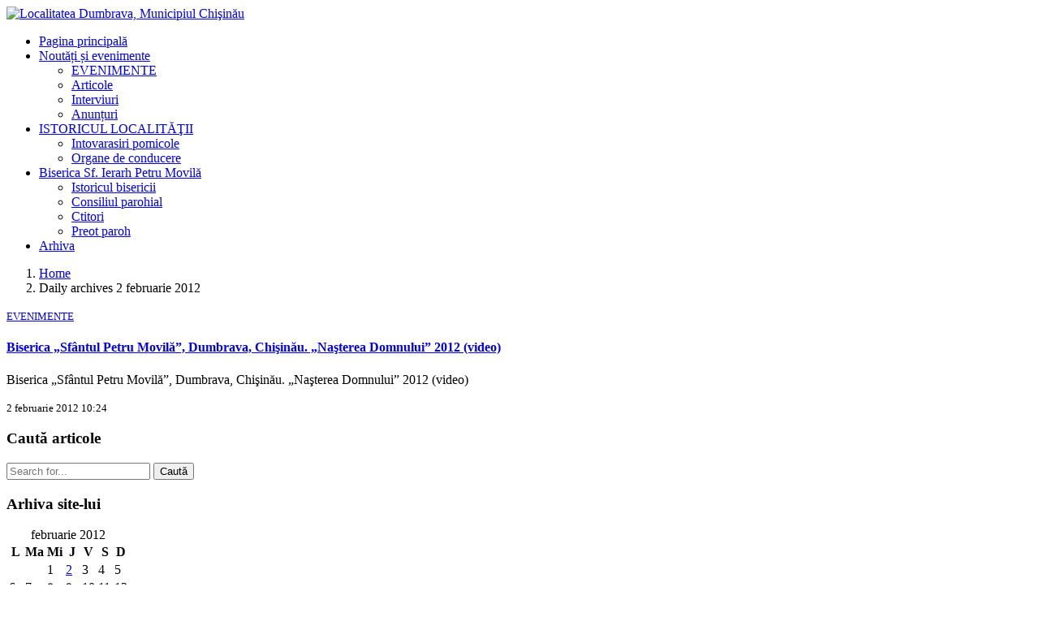

--- FILE ---
content_type: text/html; charset=UTF-8
request_url: https://localitateadumbrava.md/2012/02/02/
body_size: 17166
content:
<!DOCTYPE html>
<!--[if IE 7]>
<html class="ie ie7" xmlns="http://www.w3.org/1999/xhtml"
      xmlns:fb="http://ogp.me/ns/fb#"
      xmlns:og="http://ogp.me/ns#" lang="ro-RO">
<![endif]-->
<!--[if IE 8]>
<html class="ie ie8" xmlns="http://www.w3.org/1999/xhtml"
      xmlns:fb="http://ogp.me/ns/fb#"
      xmlns:og="http://ogp.me/ns#" lang="ro-RO">
<![endif]-->
<!--[if !(IE 7) & !(IE 8)]><!-->
<html xmlns="http://www.w3.org/1999/xhtml"
      xmlns:fb="http://ogp.me/ns/fb#"
      xmlns:og="http://ogp.me/ns#" lang="ro-RO">
<!--<![endif]-->
<head>
    <meta charset="UTF-8">
    <meta http-equiv="X-UA-Compatible" content="IE=edge">
    <meta name="viewport" content="width=device-width,initial-scale=1,maximum-scale=1,user-scalable=no">
    <title>2 februarie 2012 - Localitatea Dumbrava, Municipiul Chişinău</title>
    <link rel="shortcut icon" href="https://localitateadumbrava.md/wp-content/themes/dumbrava/images/favicon.ico"/>
    <link rel="profile" href="https://gmpg.org/xfn/11">
    <link rel="pingback" href="https://localitateadumbrava.md/xmlrpc.php">
		        <meta property="og:site_name" content="Localitatea Dumbrava, Municipiul Chişinău"/>
        <meta property="og:description" content="Localitatea Dumbrava, Municipiul Chişinău"/>
        <meta property="og:type" content="website"/>
        <meta property="og:image" content="https://localitateadumbrava.md/wp-content/themes/dumbrava/images/social.jpg"/>
		<meta name='robots' content='noindex, follow' />

	<!-- This site is optimized with the Yoast SEO plugin v26.8 - https://yoast.com/product/yoast-seo-wordpress/ -->
	<meta property="og:locale" content="ro_RO" />
	<meta property="og:type" content="website" />
	<meta property="og:title" content="2 februarie 2012 - Localitatea Dumbrava, Municipiul Chişinău" />
	<meta property="og:url" content="https://localitateadumbrava.md/2012/02/02/" />
	<meta property="og:site_name" content="Localitatea Dumbrava, Municipiul Chişinău" />
	<meta name="twitter:card" content="summary_large_image" />
	<script type="application/ld+json" class="yoast-schema-graph">{"@context":"https://schema.org","@graph":[{"@type":"CollectionPage","@id":"https://localitateadumbrava.md/2012/02/02/","url":"https://localitateadumbrava.md/2012/02/02/","name":"2 februarie 2012 - Localitatea Dumbrava, Municipiul Chişinău","isPartOf":{"@id":"https://localitateadumbrava.md/#website"},"breadcrumb":{"@id":"https://localitateadumbrava.md/2012/02/02/#breadcrumb"},"inLanguage":"ro-RO"},{"@type":"BreadcrumbList","@id":"https://localitateadumbrava.md/2012/02/02/#breadcrumb","itemListElement":[{"@type":"ListItem","position":1,"name":"Prima pagină","item":"https://localitateadumbrava.md/"},{"@type":"ListItem","position":2,"name":"Arhive pentru 2 februarie 2012"}]},{"@type":"WebSite","@id":"https://localitateadumbrava.md/#website","url":"https://localitateadumbrava.md/","name":"Localitatea Dumbrava, Municipiul Chişinău","description":"Localitatea Dumbrava, Municipiul Chişinău","potentialAction":[{"@type":"SearchAction","target":{"@type":"EntryPoint","urlTemplate":"https://localitateadumbrava.md/?s={search_term_string}"},"query-input":{"@type":"PropertyValueSpecification","valueRequired":true,"valueName":"search_term_string"}}],"inLanguage":"ro-RO"}]}</script>
	<!-- / Yoast SEO plugin. -->


<link rel='dns-prefetch' href='//js.stripe.com' />
<style id='wp-img-auto-sizes-contain-inline-css' type='text/css'>
img:is([sizes=auto i],[sizes^="auto," i]){contain-intrinsic-size:3000px 1500px}
/*# sourceURL=wp-img-auto-sizes-contain-inline-css */
</style>
<link rel='stylesheet' id='bootstrap-css' href='https://localitateadumbrava.md/wp-content/themes/dumbrava/libraries/bootstrap/css/bootstrap.min.css' type='text/css' media='all' />
<link rel='stylesheet' id='toastr-css' href='https://localitateadumbrava.md/wp-content/themes/dumbrava/libraries/toastr/toastr.css' type='text/css' media='all' />
<link rel='stylesheet' id='fontawesome-css' href='https://localitateadumbrava.md/wp-content/themes/dumbrava/libraries/fontawesome/fontawesome.min.css' type='text/css' media='all' />
<link rel='stylesheet' id='flexslider-css' href='https://localitateadumbrava.md/wp-content/themes/dumbrava/libraries//flexslider/flexslider.css' type='text/css' media='all' />
<link rel='stylesheet' id='theme-css' href='https://localitateadumbrava.md/wp-content/themes/dumbrava/style.css' type='text/css' media='all' />
<style id='wp-emoji-styles-inline-css' type='text/css'>

	img.wp-smiley, img.emoji {
		display: inline !important;
		border: none !important;
		box-shadow: none !important;
		height: 1em !important;
		width: 1em !important;
		margin: 0 0.07em !important;
		vertical-align: -0.1em !important;
		background: none !important;
		padding: 0 !important;
	}
/*# sourceURL=wp-emoji-styles-inline-css */
</style>
<style id='wp-block-library-inline-css' type='text/css'>
:root{--wp-block-synced-color:#7a00df;--wp-block-synced-color--rgb:122,0,223;--wp-bound-block-color:var(--wp-block-synced-color);--wp-editor-canvas-background:#ddd;--wp-admin-theme-color:#007cba;--wp-admin-theme-color--rgb:0,124,186;--wp-admin-theme-color-darker-10:#006ba1;--wp-admin-theme-color-darker-10--rgb:0,107,160.5;--wp-admin-theme-color-darker-20:#005a87;--wp-admin-theme-color-darker-20--rgb:0,90,135;--wp-admin-border-width-focus:2px}@media (min-resolution:192dpi){:root{--wp-admin-border-width-focus:1.5px}}.wp-element-button{cursor:pointer}:root .has-very-light-gray-background-color{background-color:#eee}:root .has-very-dark-gray-background-color{background-color:#313131}:root .has-very-light-gray-color{color:#eee}:root .has-very-dark-gray-color{color:#313131}:root .has-vivid-green-cyan-to-vivid-cyan-blue-gradient-background{background:linear-gradient(135deg,#00d084,#0693e3)}:root .has-purple-crush-gradient-background{background:linear-gradient(135deg,#34e2e4,#4721fb 50%,#ab1dfe)}:root .has-hazy-dawn-gradient-background{background:linear-gradient(135deg,#faaca8,#dad0ec)}:root .has-subdued-olive-gradient-background{background:linear-gradient(135deg,#fafae1,#67a671)}:root .has-atomic-cream-gradient-background{background:linear-gradient(135deg,#fdd79a,#004a59)}:root .has-nightshade-gradient-background{background:linear-gradient(135deg,#330968,#31cdcf)}:root .has-midnight-gradient-background{background:linear-gradient(135deg,#020381,#2874fc)}:root{--wp--preset--font-size--normal:16px;--wp--preset--font-size--huge:42px}.has-regular-font-size{font-size:1em}.has-larger-font-size{font-size:2.625em}.has-normal-font-size{font-size:var(--wp--preset--font-size--normal)}.has-huge-font-size{font-size:var(--wp--preset--font-size--huge)}.has-text-align-center{text-align:center}.has-text-align-left{text-align:left}.has-text-align-right{text-align:right}.has-fit-text{white-space:nowrap!important}#end-resizable-editor-section{display:none}.aligncenter{clear:both}.items-justified-left{justify-content:flex-start}.items-justified-center{justify-content:center}.items-justified-right{justify-content:flex-end}.items-justified-space-between{justify-content:space-between}.screen-reader-text{border:0;clip-path:inset(50%);height:1px;margin:-1px;overflow:hidden;padding:0;position:absolute;width:1px;word-wrap:normal!important}.screen-reader-text:focus{background-color:#ddd;clip-path:none;color:#444;display:block;font-size:1em;height:auto;left:5px;line-height:normal;padding:15px 23px 14px;text-decoration:none;top:5px;width:auto;z-index:100000}html :where(.has-border-color){border-style:solid}html :where([style*=border-top-color]){border-top-style:solid}html :where([style*=border-right-color]){border-right-style:solid}html :where([style*=border-bottom-color]){border-bottom-style:solid}html :where([style*=border-left-color]){border-left-style:solid}html :where([style*=border-width]){border-style:solid}html :where([style*=border-top-width]){border-top-style:solid}html :where([style*=border-right-width]){border-right-style:solid}html :where([style*=border-bottom-width]){border-bottom-style:solid}html :where([style*=border-left-width]){border-left-style:solid}html :where(img[class*=wp-image-]){height:auto;max-width:100%}:where(figure){margin:0 0 1em}html :where(.is-position-sticky){--wp-admin--admin-bar--position-offset:var(--wp-admin--admin-bar--height,0px)}@media screen and (max-width:600px){html :where(.is-position-sticky){--wp-admin--admin-bar--position-offset:0px}}

/*# sourceURL=wp-block-library-inline-css */
</style><style id='global-styles-inline-css' type='text/css'>
:root{--wp--preset--aspect-ratio--square: 1;--wp--preset--aspect-ratio--4-3: 4/3;--wp--preset--aspect-ratio--3-4: 3/4;--wp--preset--aspect-ratio--3-2: 3/2;--wp--preset--aspect-ratio--2-3: 2/3;--wp--preset--aspect-ratio--16-9: 16/9;--wp--preset--aspect-ratio--9-16: 9/16;--wp--preset--color--black: #000000;--wp--preset--color--cyan-bluish-gray: #abb8c3;--wp--preset--color--white: #ffffff;--wp--preset--color--pale-pink: #f78da7;--wp--preset--color--vivid-red: #cf2e2e;--wp--preset--color--luminous-vivid-orange: #ff6900;--wp--preset--color--luminous-vivid-amber: #fcb900;--wp--preset--color--light-green-cyan: #7bdcb5;--wp--preset--color--vivid-green-cyan: #00d084;--wp--preset--color--pale-cyan-blue: #8ed1fc;--wp--preset--color--vivid-cyan-blue: #0693e3;--wp--preset--color--vivid-purple: #9b51e0;--wp--preset--gradient--vivid-cyan-blue-to-vivid-purple: linear-gradient(135deg,rgb(6,147,227) 0%,rgb(155,81,224) 100%);--wp--preset--gradient--light-green-cyan-to-vivid-green-cyan: linear-gradient(135deg,rgb(122,220,180) 0%,rgb(0,208,130) 100%);--wp--preset--gradient--luminous-vivid-amber-to-luminous-vivid-orange: linear-gradient(135deg,rgb(252,185,0) 0%,rgb(255,105,0) 100%);--wp--preset--gradient--luminous-vivid-orange-to-vivid-red: linear-gradient(135deg,rgb(255,105,0) 0%,rgb(207,46,46) 100%);--wp--preset--gradient--very-light-gray-to-cyan-bluish-gray: linear-gradient(135deg,rgb(238,238,238) 0%,rgb(169,184,195) 100%);--wp--preset--gradient--cool-to-warm-spectrum: linear-gradient(135deg,rgb(74,234,220) 0%,rgb(151,120,209) 20%,rgb(207,42,186) 40%,rgb(238,44,130) 60%,rgb(251,105,98) 80%,rgb(254,248,76) 100%);--wp--preset--gradient--blush-light-purple: linear-gradient(135deg,rgb(255,206,236) 0%,rgb(152,150,240) 100%);--wp--preset--gradient--blush-bordeaux: linear-gradient(135deg,rgb(254,205,165) 0%,rgb(254,45,45) 50%,rgb(107,0,62) 100%);--wp--preset--gradient--luminous-dusk: linear-gradient(135deg,rgb(255,203,112) 0%,rgb(199,81,192) 50%,rgb(65,88,208) 100%);--wp--preset--gradient--pale-ocean: linear-gradient(135deg,rgb(255,245,203) 0%,rgb(182,227,212) 50%,rgb(51,167,181) 100%);--wp--preset--gradient--electric-grass: linear-gradient(135deg,rgb(202,248,128) 0%,rgb(113,206,126) 100%);--wp--preset--gradient--midnight: linear-gradient(135deg,rgb(2,3,129) 0%,rgb(40,116,252) 100%);--wp--preset--font-size--small: 13px;--wp--preset--font-size--medium: 20px;--wp--preset--font-size--large: 36px;--wp--preset--font-size--x-large: 42px;--wp--preset--spacing--20: 0.44rem;--wp--preset--spacing--30: 0.67rem;--wp--preset--spacing--40: 1rem;--wp--preset--spacing--50: 1.5rem;--wp--preset--spacing--60: 2.25rem;--wp--preset--spacing--70: 3.38rem;--wp--preset--spacing--80: 5.06rem;--wp--preset--shadow--natural: 6px 6px 9px rgba(0, 0, 0, 0.2);--wp--preset--shadow--deep: 12px 12px 50px rgba(0, 0, 0, 0.4);--wp--preset--shadow--sharp: 6px 6px 0px rgba(0, 0, 0, 0.2);--wp--preset--shadow--outlined: 6px 6px 0px -3px rgb(255, 255, 255), 6px 6px rgb(0, 0, 0);--wp--preset--shadow--crisp: 6px 6px 0px rgb(0, 0, 0);}:where(.is-layout-flex){gap: 0.5em;}:where(.is-layout-grid){gap: 0.5em;}body .is-layout-flex{display: flex;}.is-layout-flex{flex-wrap: wrap;align-items: center;}.is-layout-flex > :is(*, div){margin: 0;}body .is-layout-grid{display: grid;}.is-layout-grid > :is(*, div){margin: 0;}:where(.wp-block-columns.is-layout-flex){gap: 2em;}:where(.wp-block-columns.is-layout-grid){gap: 2em;}:where(.wp-block-post-template.is-layout-flex){gap: 1.25em;}:where(.wp-block-post-template.is-layout-grid){gap: 1.25em;}.has-black-color{color: var(--wp--preset--color--black) !important;}.has-cyan-bluish-gray-color{color: var(--wp--preset--color--cyan-bluish-gray) !important;}.has-white-color{color: var(--wp--preset--color--white) !important;}.has-pale-pink-color{color: var(--wp--preset--color--pale-pink) !important;}.has-vivid-red-color{color: var(--wp--preset--color--vivid-red) !important;}.has-luminous-vivid-orange-color{color: var(--wp--preset--color--luminous-vivid-orange) !important;}.has-luminous-vivid-amber-color{color: var(--wp--preset--color--luminous-vivid-amber) !important;}.has-light-green-cyan-color{color: var(--wp--preset--color--light-green-cyan) !important;}.has-vivid-green-cyan-color{color: var(--wp--preset--color--vivid-green-cyan) !important;}.has-pale-cyan-blue-color{color: var(--wp--preset--color--pale-cyan-blue) !important;}.has-vivid-cyan-blue-color{color: var(--wp--preset--color--vivid-cyan-blue) !important;}.has-vivid-purple-color{color: var(--wp--preset--color--vivid-purple) !important;}.has-black-background-color{background-color: var(--wp--preset--color--black) !important;}.has-cyan-bluish-gray-background-color{background-color: var(--wp--preset--color--cyan-bluish-gray) !important;}.has-white-background-color{background-color: var(--wp--preset--color--white) !important;}.has-pale-pink-background-color{background-color: var(--wp--preset--color--pale-pink) !important;}.has-vivid-red-background-color{background-color: var(--wp--preset--color--vivid-red) !important;}.has-luminous-vivid-orange-background-color{background-color: var(--wp--preset--color--luminous-vivid-orange) !important;}.has-luminous-vivid-amber-background-color{background-color: var(--wp--preset--color--luminous-vivid-amber) !important;}.has-light-green-cyan-background-color{background-color: var(--wp--preset--color--light-green-cyan) !important;}.has-vivid-green-cyan-background-color{background-color: var(--wp--preset--color--vivid-green-cyan) !important;}.has-pale-cyan-blue-background-color{background-color: var(--wp--preset--color--pale-cyan-blue) !important;}.has-vivid-cyan-blue-background-color{background-color: var(--wp--preset--color--vivid-cyan-blue) !important;}.has-vivid-purple-background-color{background-color: var(--wp--preset--color--vivid-purple) !important;}.has-black-border-color{border-color: var(--wp--preset--color--black) !important;}.has-cyan-bluish-gray-border-color{border-color: var(--wp--preset--color--cyan-bluish-gray) !important;}.has-white-border-color{border-color: var(--wp--preset--color--white) !important;}.has-pale-pink-border-color{border-color: var(--wp--preset--color--pale-pink) !important;}.has-vivid-red-border-color{border-color: var(--wp--preset--color--vivid-red) !important;}.has-luminous-vivid-orange-border-color{border-color: var(--wp--preset--color--luminous-vivid-orange) !important;}.has-luminous-vivid-amber-border-color{border-color: var(--wp--preset--color--luminous-vivid-amber) !important;}.has-light-green-cyan-border-color{border-color: var(--wp--preset--color--light-green-cyan) !important;}.has-vivid-green-cyan-border-color{border-color: var(--wp--preset--color--vivid-green-cyan) !important;}.has-pale-cyan-blue-border-color{border-color: var(--wp--preset--color--pale-cyan-blue) !important;}.has-vivid-cyan-blue-border-color{border-color: var(--wp--preset--color--vivid-cyan-blue) !important;}.has-vivid-purple-border-color{border-color: var(--wp--preset--color--vivid-purple) !important;}.has-vivid-cyan-blue-to-vivid-purple-gradient-background{background: var(--wp--preset--gradient--vivid-cyan-blue-to-vivid-purple) !important;}.has-light-green-cyan-to-vivid-green-cyan-gradient-background{background: var(--wp--preset--gradient--light-green-cyan-to-vivid-green-cyan) !important;}.has-luminous-vivid-amber-to-luminous-vivid-orange-gradient-background{background: var(--wp--preset--gradient--luminous-vivid-amber-to-luminous-vivid-orange) !important;}.has-luminous-vivid-orange-to-vivid-red-gradient-background{background: var(--wp--preset--gradient--luminous-vivid-orange-to-vivid-red) !important;}.has-very-light-gray-to-cyan-bluish-gray-gradient-background{background: var(--wp--preset--gradient--very-light-gray-to-cyan-bluish-gray) !important;}.has-cool-to-warm-spectrum-gradient-background{background: var(--wp--preset--gradient--cool-to-warm-spectrum) !important;}.has-blush-light-purple-gradient-background{background: var(--wp--preset--gradient--blush-light-purple) !important;}.has-blush-bordeaux-gradient-background{background: var(--wp--preset--gradient--blush-bordeaux) !important;}.has-luminous-dusk-gradient-background{background: var(--wp--preset--gradient--luminous-dusk) !important;}.has-pale-ocean-gradient-background{background: var(--wp--preset--gradient--pale-ocean) !important;}.has-electric-grass-gradient-background{background: var(--wp--preset--gradient--electric-grass) !important;}.has-midnight-gradient-background{background: var(--wp--preset--gradient--midnight) !important;}.has-small-font-size{font-size: var(--wp--preset--font-size--small) !important;}.has-medium-font-size{font-size: var(--wp--preset--font-size--medium) !important;}.has-large-font-size{font-size: var(--wp--preset--font-size--large) !important;}.has-x-large-font-size{font-size: var(--wp--preset--font-size--x-large) !important;}
/*# sourceURL=global-styles-inline-css */
</style>

<style id='classic-theme-styles-inline-css' type='text/css'>
/*! This file is auto-generated */
.wp-block-button__link{color:#fff;background-color:#32373c;border-radius:9999px;box-shadow:none;text-decoration:none;padding:calc(.667em + 2px) calc(1.333em + 2px);font-size:1.125em}.wp-block-file__button{background:#32373c;color:#fff;text-decoration:none}
/*# sourceURL=/wp-includes/css/classic-themes.min.css */
</style>
<link rel='stylesheet' id='wpedon-css' href='https://localitateadumbrava.md/wp-content/plugins/easy-paypal-donation/assets/css/wpedon.css' type='text/css' media='all' />
<script type="text/javascript" src="https://localitateadumbrava.md/wp-content/themes/dumbrava/libraries/jquery.min.js" id="jquery-js"></script>
<link rel="https://api.w.org/" href="https://localitateadumbrava.md/wp-json/" /><link rel="EditURI" type="application/rsd+xml" title="RSD" href="https://localitateadumbrava.md/xmlrpc.php?rsd" />
<meta name="generator" content="WordPress 6.9" />

		<!-- GA Google Analytics @ https://m0n.co/ga -->
		<script async src="https://www.googletagmanager.com/gtag/js?id=UA-7206293-17"></script>
		<script>
			window.dataLayer = window.dataLayer || [];
			function gtag(){dataLayer.push(arguments);}
			gtag('js', new Date());
			gtag('config', 'UA-7206293-17');
		</script>

	<meta name="generator" content="Powered by Slider Revolution 6.6.12 - responsive, Mobile-Friendly Slider Plugin for WordPress with comfortable drag and drop interface." />
<script>function setREVStartSize(e){
			//window.requestAnimationFrame(function() {
				window.RSIW = window.RSIW===undefined ? window.innerWidth : window.RSIW;
				window.RSIH = window.RSIH===undefined ? window.innerHeight : window.RSIH;
				try {
					var pw = document.getElementById(e.c).parentNode.offsetWidth,
						newh;
					pw = pw===0 || isNaN(pw) || (e.l=="fullwidth" || e.layout=="fullwidth") ? window.RSIW : pw;
					e.tabw = e.tabw===undefined ? 0 : parseInt(e.tabw);
					e.thumbw = e.thumbw===undefined ? 0 : parseInt(e.thumbw);
					e.tabh = e.tabh===undefined ? 0 : parseInt(e.tabh);
					e.thumbh = e.thumbh===undefined ? 0 : parseInt(e.thumbh);
					e.tabhide = e.tabhide===undefined ? 0 : parseInt(e.tabhide);
					e.thumbhide = e.thumbhide===undefined ? 0 : parseInt(e.thumbhide);
					e.mh = e.mh===undefined || e.mh=="" || e.mh==="auto" ? 0 : parseInt(e.mh,0);
					if(e.layout==="fullscreen" || e.l==="fullscreen")
						newh = Math.max(e.mh,window.RSIH);
					else{
						e.gw = Array.isArray(e.gw) ? e.gw : [e.gw];
						for (var i in e.rl) if (e.gw[i]===undefined || e.gw[i]===0) e.gw[i] = e.gw[i-1];
						e.gh = e.el===undefined || e.el==="" || (Array.isArray(e.el) && e.el.length==0)? e.gh : e.el;
						e.gh = Array.isArray(e.gh) ? e.gh : [e.gh];
						for (var i in e.rl) if (e.gh[i]===undefined || e.gh[i]===0) e.gh[i] = e.gh[i-1];
											
						var nl = new Array(e.rl.length),
							ix = 0,
							sl;
						e.tabw = e.tabhide>=pw ? 0 : e.tabw;
						e.thumbw = e.thumbhide>=pw ? 0 : e.thumbw;
						e.tabh = e.tabhide>=pw ? 0 : e.tabh;
						e.thumbh = e.thumbhide>=pw ? 0 : e.thumbh;
						for (var i in e.rl) nl[i] = e.rl[i]<window.RSIW ? 0 : e.rl[i];
						sl = nl[0];
						for (var i in nl) if (sl>nl[i] && nl[i]>0) { sl = nl[i]; ix=i;}
						var m = pw>(e.gw[ix]+e.tabw+e.thumbw) ? 1 : (pw-(e.tabw+e.thumbw)) / (e.gw[ix]);
						newh =  (e.gh[ix] * m) + (e.tabh + e.thumbh);
					}
					var el = document.getElementById(e.c);
					if (el!==null && el) el.style.height = newh+"px";
					el = document.getElementById(e.c+"_wrapper");
					if (el!==null && el) {
						el.style.height = newh+"px";
						el.style.display = "block";
					}
				} catch(e){
					console.log("Failure at Presize of Slider:" + e)
				}
			//});
		  };</script>
		<style type="text/css" id="wp-custom-css">
			@import url('https://fonts.googleapis.com/css?family=Baloo');		</style>
		    <script type="text/javascript">
        var ajaxUrl = '/wp-admin/admin-ajax.php';
    </script>
<link rel='stylesheet' id='glg-photobox-style-css' href='https://localitateadumbrava.md/wp-content/plugins/gallery-lightbox-slider/css/photobox/photobox.min.css' type='text/css' media='' />
<link rel='stylesheet' id='fontawesome-polyfill-css' href='https://localitateadumbrava.md/wp-content/plugins/wp-google-maps/css/polyfill/fa-5to4.css' type='text/css' media='all' />
<link rel='stylesheet' id='wpgmza-common-css' href='https://localitateadumbrava.md/wp-content/plugins/wp-google-maps/css/common.css' type='text/css' media='all' />
<link rel='stylesheet' id='remodal-css' href='https://localitateadumbrava.md/wp-content/plugins/wp-google-maps/lib/remodal.css' type='text/css' media='all' />
<link rel='stylesheet' id='remodal-default-theme-css' href='https://localitateadumbrava.md/wp-content/plugins/wp-google-maps/lib/remodal-default-theme.css' type='text/css' media='all' />
<link rel='stylesheet' id='datatables-css' href='https://localitateadumbrava.md/wp-content/plugins/wp-google-maps/css/jquery.dataTables.min.css' type='text/css' media='all' />
<link rel='stylesheet' id='wpgmza-ui-legacy-css' href='https://localitateadumbrava.md/wp-content/plugins/wp-google-maps/css/styles/legacy.css' type='text/css' media='all' />
<link rel='stylesheet' id='rs-plugin-settings-css' href='https://localitateadumbrava.md/wp-content/plugins/revslider/public/assets/css/rs6.css' type='text/css' media='all' />
<style id='rs-plugin-settings-inline-css' type='text/css'>
#rs-demo-id {}
/*# sourceURL=rs-plugin-settings-inline-css */
</style>
</head>
<body class="archive date wp-theme-dumbrava">

<div id="fb-root"></div>
<script>
    (function (d, s, id) {
        var js, fjs = d.getElementsByTagName(s)[0];
        if (d.getElementById(id)) return;
        js = d.createElement(s);
        js.id = id;
        js.src = "//connect.facebook.net/ro_RO/sdk.js#xfbml=1&version=v2.8&appId=1668481503185628";
        fjs.parentNode.insertBefore(js, fjs);
    }(document, 'script', 'facebook-jssdk'));
</script>

<div class="background-header">
    <div class="container">
        <div class="row bg-header">
            <div class="col-xs-12 orange-bottom-line">
                <a href="https://localitateadumbrava.md/" rel="home">
                    <img class="img-responsive center-block" title="Localitatea Dumbrava, Municipiul Chişinău"
                         src="https://localitateadumbrava.md/wp-content/themes/dumbrava/images/logo.png"/>
                </a>
            </div>
        </div>
    </div>
</div>

<div class="navbar-wrapper">
    <div class="container">
        <div class="row">
            <div class="col-xs-12 vertical-padding-2x text-center text-uppercase">
				<ul id="menu-top" class="list-inline list-unstyled"><li id="menu-item-586" class="menu-item menu-item-type-custom menu-item-object-custom menu-item-home menu-item-586"><a title="Pagina principală" href="https://localitateadumbrava.md">Pagina principală</a></li>
<li id="menu-item-3322" class="menu-item menu-item-type-custom menu-item-object-custom menu-item-has-children menu-item-3322 dropdown"><a title="Noutăți și evenimente" href="#" data-toggle="dropdown" class="dropdown-toggle" aria-haspopup="true">Noutăți și evenimente <span class="caret"></span></a>
<ul role="menu" class=" dropdown-menu">
	<li id="menu-item-591" class="menu-item menu-item-type-taxonomy menu-item-object-category menu-item-591"><a title="EVENIMENTE" href="https://localitateadumbrava.md/category/evenimente/">EVENIMENTE</a></li>
	<li id="menu-item-602" class="menu-item menu-item-type-taxonomy menu-item-object-category menu-item-602"><a title="Articole" href="https://localitateadumbrava.md/category/evenimente/articole/">Articole</a></li>
	<li id="menu-item-603" class="menu-item menu-item-type-taxonomy menu-item-object-category menu-item-603"><a title="Interviuri" href="https://localitateadumbrava.md/category/evenimente/interviuri/">Interviuri</a></li>
	<li id="menu-item-601" class="menu-item menu-item-type-taxonomy menu-item-object-category menu-item-601"><a title="Anunțuri" href="https://localitateadumbrava.md/category/evenimente/anunturi/">Anunțuri</a></li>
</ul>
</li>
<li id="menu-item-593" class="menu-item menu-item-type-taxonomy menu-item-object-category menu-item-has-children menu-item-593 dropdown"><a title="ISTORICUL LOCALITĂŢII" href="#" data-toggle="dropdown" class="dropdown-toggle" aria-haspopup="true">ISTORICUL LOCALITĂŢII <span class="caret"></span></a>
<ul role="menu" class=" dropdown-menu">
	<li id="menu-item-595" class="menu-item menu-item-type-taxonomy menu-item-object-category menu-item-595"><a title="Intovarasiri pomicole" href="https://localitateadumbrava.md/category/istoricul-localitatii/intovarasiri-pomicole/">Intovarasiri pomicole</a></li>
	<li id="menu-item-596" class="menu-item menu-item-type-taxonomy menu-item-object-category menu-item-596"><a title="Organe de conducere" href="https://localitateadumbrava.md/category/istoricul-localitatii/organe-de-conducere/">Organe de conducere</a></li>
</ul>
</li>
<li id="menu-item-594" class="menu-item menu-item-type-taxonomy menu-item-object-category menu-item-has-children menu-item-594 dropdown"><a title="Biserica Sf. Ierarh Petru Movilă" href="#" data-toggle="dropdown" class="dropdown-toggle" aria-haspopup="true">Biserica Sf. Ierarh Petru Movilă <span class="caret"></span></a>
<ul role="menu" class=" dropdown-menu">
	<li id="menu-item-599" class="menu-item menu-item-type-taxonomy menu-item-object-category menu-item-599"><a title="Istoricul bisericii" href="https://localitateadumbrava.md/category/biserica-sf-ierarh-petru-movila/istoricul-bisericii/">Istoricul bisericii</a></li>
	<li id="menu-item-597" class="menu-item menu-item-type-taxonomy menu-item-object-category menu-item-597"><a title="Consiliul parohial" href="https://localitateadumbrava.md/category/biserica-sf-ierarh-petru-movila/consiliul-parohial/">Consiliul parohial</a></li>
	<li id="menu-item-598" class="menu-item menu-item-type-taxonomy menu-item-object-category menu-item-598"><a title="Ctitori" href="https://localitateadumbrava.md/category/biserica-sf-ierarh-petru-movila/ctitori/">Ctitori</a></li>
	<li id="menu-item-600" class="menu-item menu-item-type-taxonomy menu-item-object-category menu-item-600"><a title="Preot paroh" href="https://localitateadumbrava.md/category/biserica-sf-ierarh-petru-movila/preot-paroh/">Preot paroh</a></li>
</ul>
</li>
<li id="menu-item-592" class="menu-item menu-item-type-taxonomy menu-item-object-category menu-item-592"><a title="Arhiva" href="https://localitateadumbrava.md/category/arhiva-2/">Arhiva</a></li>
</ul>            </div>
        </div>
    </div>
</div>

    <section class="container">
        <div class="row">
            <div class="col-xs-12"><ol class="breadcrumb"><li ><a href="https://localitateadumbrava.md" title="Home">Home</a></li><li class="active">Daily archives 2 februarie 2012</li></ol></div>
        </div>
    </section>

<section class="container">
    <div class="row vertical-padding-1x">
        <div class="col-xs-12 col-sm-8">

	
	<div class="row clearfix">    <div class="col-xs-12 col-sm-6">
        <div class="fama-article">
            <div class="list-group">

                <article class="list-group-item">
                    <small>
						<a href="https://localitateadumbrava.md/category/evenimente/" rel="tag">EVENIMENTE</a>                    </small>
                    <div class="list-group-item-thumbnail">
						                    </div>
                    <div class="list-group-item-body">
                        <h4 class="list-group-item-heading">
                            <a href="https://localitateadumbrava.md/2012/02/biserica-sfantul-petru-movila-dumbrava-chisinau-nasterea-domnului-2012-video/">
								Biserica &#8222;Sfântul Petru Movilă&#8221;, Dumbrava, Chişinău. &#8222;Naşterea Domnului&#8221; 2012 (video)                            </a>
                        </h4>
                        <p class="list-group-item-text">
							Biserica &#8222;Sfântul Petru Movilă&#8221;, Dumbrava, Chişinău. &#8222;Naşterea Domnului&#8221; 2012 (video)                        </p>
                        <small class="text-gray">
                            <i class="fa fa-clock-o" aria-hidden="true"></i>
                            <time datetime="2012-02-02T10:24:36+00:00">
								2 februarie 2012 10:24                            </time>
                        </small>
                    </div>
                </article>


            </div>
        </div>
    </div>
	</div></div>
<div class="col-xs-12 col-sm-4"><aside id="search-3" class="widget widget_search"><h1 class="title"><span class="widget-title">Caută <span>articole</span></span></h1><form role="search" method="get" id="searchform" action="https://localitateadumbrava.md/">
    <div class="input-group">
        <input type="text" maxlength="35" minlength="2" name="s" id="s" class="form-control"
               value="" placeholder="Search for...">
        <span class="input-group-btn">
			<button class="btn btn-success" type="submit">
				Caută			</button>
		</span>
    </div>
</form></aside><aside id="calendar-3" class="widget widget_calendar"><h1 class="title"><span class="widget-title">Arhiva <span>site-lui</span></span></h1><div id="calendar_wrap" class="calendar_wrap"><table id="wp-calendar" class="wp-calendar-table">
	<caption>februarie 2012</caption>
	<thead>
	<tr>
		<th scope="col" aria-label="luni">L</th>
		<th scope="col" aria-label="marți">Ma</th>
		<th scope="col" aria-label="miercuri">Mi</th>
		<th scope="col" aria-label="joi">J</th>
		<th scope="col" aria-label="vineri">V</th>
		<th scope="col" aria-label="sâmbătă">S</th>
		<th scope="col" aria-label="duminică">D</th>
	</tr>
	</thead>
	<tbody>
	<tr>
		<td colspan="2" class="pad">&nbsp;</td><td>1</td><td><a href="https://localitateadumbrava.md/2012/02/02/" aria-label="Articole publicate în 2 February 2012">2</a></td><td>3</td><td>4</td><td>5</td>
	</tr>
	<tr>
		<td>6</td><td>7</td><td>8</td><td>9</td><td>10</td><td>11</td><td>12</td>
	</tr>
	<tr>
		<td>13</td><td>14</td><td>15</td><td>16</td><td>17</td><td>18</td><td>19</td>
	</tr>
	<tr>
		<td>20</td><td>21</td><td>22</td><td>23</td><td>24</td><td><a href="https://localitateadumbrava.md/2012/02/25/" aria-label="Articole publicate în 25 February 2012">25</a></td><td>26</td>
	</tr>
	<tr>
		<td>27</td><td>28</td><td>29</td>
		<td class="pad" colspan="4">&nbsp;</td>
	</tr>
	</tbody>
	</table><nav aria-label="Lunile anterioare și următoare" class="wp-calendar-nav">
		<span class="wp-calendar-nav-prev"><a href="https://localitateadumbrava.md/2012/01/">&laquo; ian.</a></span>
		<span class="pad">&nbsp;</span>
		<span class="wp-calendar-nav-next"><a href="https://localitateadumbrava.md/2012/03/">mart. &raquo;</a></span>
	</nav></div></aside><aside id="wpgmza_map_widget-2" class="widget wpgmza_widget"><div id="wpgmza_map" class="wpgmza_map" data-settings='{"id":"1","map_title":"Dumbrava","map_width":"100","map_height":"400","map_start_lat":"47.044661","map_start_lng":"28.739893","map_start_location":"47.044661,28.739892999999938","map_start_zoom":"15","default_marker":"0","type":"1","alignment":"2","directions_enabled":"1","styling_enabled":"0","styling_json":"","active":"0","kml":"","bicycle":"0","traffic":"0","dbox":"1","dbox_width":"100","listmarkers":"0","listmarkers_advanced":"0","filterbycat":"0","ugm_enabled":"0","ugm_category_enabled":"0","fusion":"","map_width_type":"\\%","map_height_type":"px","mass_marker_support":"1","ugm_access":"0","order_markers_by":"1","order_markers_choice":"2","show_user_location":"0","default_to":"","other_settings":{"store_locator_enabled":2,"store_locator_distance":2,"store_locator_default_radius":"10","store_locator_not_found_message":"No results found in this location. Please try again.","store_locator_bounce":1,"store_locator_query_string":"Cod po\u0219tal \/ Adres\u0103:","store_locator_default_address":"","wpgmza_store_locator_restrict":"","store_locator_style":"modern","wpgmza_store_locator_radius_style":"modern","map_max_zoom":"1","transport_layer":0,"wpgmza_theme_data":"[ \\\"visibility\\\", \\\"invert_lightness\\\", \\\"color\\\", \\\"weight\\\", \\\"hue\\\", \\\"saturation\\\", \\\"lightness\\\", \\\"gamma\\\"]","wpgmza_theme_selection":0,"wpgmza_show_points_of_interest":1}}' data-map-id='1' Data-maps-engine='google-maps' data-shortcode-attributes='{"id":"1"}' style="display:block; overflow:auto; width:100%; height:400px; float:left;"></div></aside><aside id="facebook-2" class="widget widget-facebook"><h1 class="title"><span class="widget-title">Urmăriți-ne <span></span></span></h1><div id="facebook_wrap" class="facebook_wrap">            <div class="fb-page" data-href="https://www.facebook.com/Dumbrava-212832185561744/"
                 data-small-header="false" data-adapt-container-width="true"
                 data-hide-cover="false" data-show-facepile="true" data-show-posts="false">
                <blockquote cite="https://www.facebook.com/Dumbrava-212832185561744/" class="fb-xfbml-parse-ignore">
                    <a href="https://www.facebook.com/Dumbrava-212832185561744/" target="_blank">Localitatea Dumbrava, Municipiul Chişinău</a>
                </blockquote>
            </div>
			</div></aside></div>
</div>
</section>

<div class="background-footer">
    <section class="container">
        <div class="row">
            <div class="col-xs-12">
                <div class="row vertical-padding-1x">
                    <div class="col-xs-12 col-sm-4">
                        <h3><a href="/video-gallery" target="_self">Video Gallery</a></h3>
                        <div class="flexslider">
                            <ul class="slides">
								
                                        <li>
                                            <a class="img-link" href="https://localitateadumbrava.md/video-gallery/cavalerii-armoniei-hramul-dumbravei-ii/"
                                               title="Cavalerii Armoniei, hramul Dumbravei (II)">
												<iframe width="360" height="154" src="//www.youtube.com/embed/StSscksNaA8&t=23s?wmode=transparent&modestbranding=0&autohide=1&showinfo=0&controls=0" frameborder="0" allowfullscreen></iframe>                                            </a>
                                            <p class="img-title">
                                                <a href="https://localitateadumbrava.md/video-gallery/cavalerii-armoniei-hramul-dumbravei-ii/"
                                                   title="Cavalerii Armoniei, hramul Dumbravei (II)">
													Cavalerii Armoniei, hramul Dumbravei (II)                                                </a>
                                            </p>
                                        </li>

									
                                        <li>
                                            <a class="img-link" href="https://localitateadumbrava.md/video-gallery/vine-mos-craciun-la-dumbrava-07-01-2017-iv/"
                                               title="Vine Mos Craciun la Dumbrava, 07.01.2017 (IV)">
												<iframe width="360" height="154" src="//www.youtube.com/embed/2sa5-JvV2qs?wmode=transparent&modestbranding=0&autohide=1&showinfo=0&controls=0" frameborder="0" allowfullscreen></iframe>                                            </a>
                                            <p class="img-title">
                                                <a href="https://localitateadumbrava.md/video-gallery/vine-mos-craciun-la-dumbrava-07-01-2017-iv/"
                                                   title="Vine Mos Craciun la Dumbrava, 07.01.2017 (IV)">
													Vine Mos Craciun la Dumbrava, 07.01.2017 (IV)                                                </a>
                                            </p>
                                        </li>

									
                                        <li>
                                            <a class="img-link" href="https://localitateadumbrava.md/video-gallery/vine-mos-craciun-la-dumbrava-07-01-2017-i/"
                                               title="Vine Mos Craciun la Dumbrava, 07.01.2017 (I)">
												<iframe width="360" height="154" src="//www.youtube.com/embed/FH55I2ZwNGE?wmode=transparent&modestbranding=0&autohide=1&showinfo=0&controls=0" frameborder="0" allowfullscreen></iframe>                                            </a>
                                            <p class="img-title">
                                                <a href="https://localitateadumbrava.md/video-gallery/vine-mos-craciun-la-dumbrava-07-01-2017-i/"
                                                   title="Vine Mos Craciun la Dumbrava, 07.01.2017 (I)">
													Vine Mos Craciun la Dumbrava, 07.01.2017 (I)                                                </a>
                                            </p>
                                        </li>

									                            </ul>
                        </div>
                    </div>
                    <div class="col-xs-12 col-sm-4">
                        <h3>Our Projects</h3>
                        <ul class="list-unstyled list-inline">
                            <li><a href="https://tineretulortodox.md" target="_blank">Tineretul Ortodox</a></li>
                            <li><a href="https://octavianmosin.info" target="_blank">Preot Octavian Moșin</a></li>
                            <li><a href="https://biserica-usm.md" target="_blank">Biserica USM</a></li>
                            <li><a href="https://localitateadumbrava.md" target="_blank">Localitatea Dumbrava</a>
                            </li>
                            <li><a href="http://masterateortodoxe.blogspot.md" target="_blank">Masterate Ortodoxe</a>
                            </li>
                        </ul>
                        <h3>Tags</h3>
                        <ul class="list-unstyled list-inline">
														                                <li><a href="https://localitateadumbrava.md/tag/concurs/" class="tag-cloud-link tag-link-26 tag-link-position-1" style="font-size: 14px;">concurs</a></li>
							                                <li><a href="https://localitateadumbrava.md/tag/copii/" class="tag-cloud-link tag-link-27 tag-link-position-2" style="font-size: 14px;">copii</a></li>
							                                <li><a href="https://localitateadumbrava.md/tag/copilarie/" class="tag-cloud-link tag-link-29 tag-link-position-3" style="font-size: 14px;">copilărie</a></li>
							                                <li><a href="https://localitateadumbrava.md/tag/creatie/" class="tag-cloud-link tag-link-28 tag-link-position-4" style="font-size: 14px;">creație</a></li>
							                                <li><a href="https://localitateadumbrava.md/tag/participanti/" class="tag-cloud-link tag-link-31 tag-link-position-5" style="font-size: 14px;">participanți</a></li>
							                                <li><a href="https://localitateadumbrava.md/tag/truseni/" class="tag-cloud-link tag-link-17 tag-link-position-6" style="font-size: 14px;">Trușeni</a></li>
							                                <li><a href="https://localitateadumbrava.md/tag/ziua-copiilor/" class="tag-cloud-link tag-link-30 tag-link-position-7" style="font-size: 14px;">ziua copiilor</a></li>
							                        </ul>
                    </div>
                </div>
                <div class="row vertical-padding-05x">
                    <div class="col-xs-12 text-center">
                        <small>
							Copyright &copy; Localitatea Dumbrava, Municipiul Chişinău 2026. All right reserved. <small class="text-gray">Alpha Version</small>                        </small>
                    </div>
                    <div class="col-xs-12 text-center">
                        <a href="https://bannere.md" role="button" target="_blank"
                           title="Developed by Lilian Costaș">
                            <img src="https://localitateadumbrava.md/wp-content/themes/dumbrava/images/bannere.png"
                                 alt="https://bannere.md"
                                 class="fama-logo">
                        </a>
                    </div>
                </div>
            </div>
        </div>
    </section>
</div>


		<script>
			window.RS_MODULES = window.RS_MODULES || {};
			window.RS_MODULES.modules = window.RS_MODULES.modules || {};
			window.RS_MODULES.waiting = window.RS_MODULES.waiting || [];
			window.RS_MODULES.defered = true;
			window.RS_MODULES.moduleWaiting = window.RS_MODULES.moduleWaiting || {};
			window.RS_MODULES.type = 'compiled';
		</script>
		<script type="speculationrules">
{"prefetch":[{"source":"document","where":{"and":[{"href_matches":"/*"},{"not":{"href_matches":["/wp-*.php","/wp-admin/*","/wp-content/uploads/*","/wp-content/*","/wp-content/plugins/*","/wp-content/themes/dumbrava/*","/*\\?(.+)"]}},{"not":{"selector_matches":"a[rel~=\"nofollow\"]"}},{"not":{"selector_matches":".no-prefetch, .no-prefetch a"}}]},"eagerness":"conservative"}]}
</script>
<script type="text/javascript" src="https://localitateadumbrava.md/wp-content/themes/dumbrava/libraries/bootstrap/js/bootstrap.min.js" id="bootstrap-js"></script>
<script type="text/javascript" src="https://localitateadumbrava.md/wp-content/themes/dumbrava/libraries/validate.min.js" id="validate-js"></script>
<script type="text/javascript" src="https://localitateadumbrava.md/wp-content/themes/dumbrava/libraries/methods.min.js" id="methods-js"></script>
<script type="text/javascript" src="https://localitateadumbrava.md/wp-content/themes/dumbrava/libraries/toastr/toastr.min.js" id="toastr-js"></script>
<script type="text/javascript" src="https://localitateadumbrava.md/wp-content/themes/dumbrava/libraries/touch-punch.min.js" id="touch-punch-js"></script>
<script type="text/javascript" src="https://localitateadumbrava.md/wp-content/themes/dumbrava/libraries//flexslider/jquery.flexslider.min.js" id="flexslider-js"></script>
<script type="text/javascript" src="https://localitateadumbrava.md/wp-content/themes/dumbrava/libraries/functions.js" id="theme-js"></script>
<script type="text/javascript" src="https://js.stripe.com/v3/" id="stripe-js-js"></script>
<script type="text/javascript" id="wpedon-js-extra">
/* <![CDATA[ */
var wpedon = {"ajaxUrl":"https://localitateadumbrava.md/wp-admin/admin-ajax.php","nonce":"90689625c2","opens":"2","cancel":"","return":""};
//# sourceURL=wpedon-js-extra
/* ]]> */
</script>
<script type="text/javascript" src="https://localitateadumbrava.md/wp-content/plugins/easy-paypal-donation/assets/js/wpedon.js" id="wpedon-js"></script>
<script type="text/javascript" src="https://localitateadumbrava.md/wp-content/plugins/revslider/public/assets/js/rbtools.min.js" defer async id="tp-tools-js"></script>
<script type="text/javascript" src="https://localitateadumbrava.md/wp-content/plugins/revslider/public/assets/js/rs6.min.js" defer async id="revmin-js"></script>
<script type="text/javascript" src="https://localitateadumbrava.md/wp-content/plugins/gallery-lightbox-slider/js/jquery/photobox/jquery.photobox.min.js" id="glg-photobox-js"></script>
<script type="text/javascript" id="wpgmza_data-js-extra">
/* <![CDATA[ */
var wpgmza_google_api_status = {"message":"Enqueued","code":"ENQUEUED"};
//# sourceURL=wpgmza_data-js-extra
/* ]]> */
</script>
<script type="text/javascript" src="https://localitateadumbrava.md/wp-content/plugins/wp-google-maps/wpgmza_data.js" id="wpgmza_data-js"></script>
<script type="text/javascript" src="//maps.google.com/maps/api/js?v=quarterly&amp;language=ro&amp;libraries=geometry%2Cplaces%2Cvisualization%2Cmarker&amp;key=AIzaSyD5MczvDaaHjGMrY_eD241lZAG3Tk3-cEA&amp;callback=__wpgmzaMapEngineLoadedCallback" id="wpgmza_api_call-js"></script>
<script type="text/javascript" src="https://localitateadumbrava.md/wp-content/plugins/wp-google-maps/js/jquery.dataTables.min.js" id="datatables-js"></script>
<script type="text/javascript" src="https://localitateadumbrava.md/wp-content/plugins/wp-google-maps/js/dataTables.responsive.js" id="datatables-responsive-js"></script>
<script type="text/javascript" src="https://localitateadumbrava.md/wp-content/plugins/wp-google-maps/lib/jquery-cookie.js" id="javascript-cookie-js"></script>
<script type="text/javascript" src="https://localitateadumbrava.md/wp-content/plugins/wp-google-maps/lib/remodal.min.js" id="remodal-js"></script>
<script type="text/javascript" src="https://localitateadumbrava.md/wp-content/plugins/wp-google-maps/lib/pep.js" id="pepjs-js"></script>
<script type="text/javascript" src="https://localitateadumbrava.md/wp-content/plugins/wp-google-maps/lib/text.js" id="fast-text-encoding-js"></script>
<script type="text/javascript" src="https://localitateadumbrava.md/wp-content/plugins/wp-google-maps/lib/pako_deflate.min.js" id="pako-js"></script>
<script type="text/javascript" id="wpgmza-js-extra">
/* <![CDATA[ */
var WPGMZA_localized_data = {"adminurl":"https://localitateadumbrava.md/wp-admin/","siteHash":"0437ec53e0d7164d62c4a3dce9c8f32d","ajaxurl":"https://localitateadumbrava.md/wp-admin/admin-ajax.php","pluginDirURL":"https://localitateadumbrava.md/wp-content/plugins/wp-google-maps/","ajaxnonce":"1089330cb8","legacyajaxnonce":"6d0fec3496","html":{"googleMapsAPIErrorDialog":"\u003Cdiv\u003E\r\n\r\n\t\u003Ch2\u003EMaps API Error\u003C/h2\u003E\r\n\t\r\n\t\u003Cdiv\u003E\r\n\t\r\n\t\t\u003Cp\u003E\r\n\t\t\tOne or more error(s) have occured attempting to initialize the Maps API:\t\t\u003C/p\u003E\r\n\t\r\n\t\t\u003Cul class=\"wpgmza-google-api-error-list\"\u003E\r\n\t\t\t\u003Cli class=\"template notice notice-error\"\u003E\r\n\t\t\t\t\u003Cspan class=\"wpgmza-message\"\u003E\u003C/span\u003E\r\n\t\t\t\t\u003Cspan class=\"wpgmza-documentation-buttons\"\u003E\r\n\t\t\t\t\t\u003Ca target=\"_blank\"\u003E\r\n\t\t\t\t\t\t\u003Ci class=\"fa\" aria-hidden=\"true\"\u003E\u003C/i\u003E\r\n\t\t\t\t\t\u003C/a\u003E\r\n\t\t\t\t\u003C/span\u003E\r\n\t\t\t\u003C/li\u003E\r\n\t\t\u003C/ul\u003E\r\n\t\r\n\t\u003C/div\u003E\r\n\t\t\t\u003Cp class=\"wpgmza-front-end-only\"\u003E\r\n\t\t\u003Ci class=\"fa fa-eye\" aria-hidden=\"true\"\u003E\u003C/i\u003E\r\n\t\tThis dialog is only visible to administrators\t\u003C/p\u003E\r\n\t\r\n\t\u003C!--\u003Cbutton data-remodal-action=\"confirm\" class=\"remodal-confirm\"\u003E\r\n\t\tDismiss\t\u003C/button\u003E--\u003E\r\n\r\n\u003C/div\u003E"},"imageFolderURL":"https://localitateadumbrava.md/wp-content/plugins/wp-google-maps/images/","resturl":"https://localitateadumbrava.md/wp-json/wpgmza/v1","restnonce":"3f1b85122c","restnoncetable":{"/(polygons|polylines|circles|rectangles|pointlabels)(\\/\\d+)?/":"2bda4e29ce","/markers(\\/\\d+)?/":"6c5fe7d3ae","/datatables":"41eb4cd32c","/system-health-tools/":"bdd8b7001f"},"settings":{"wpgmza_settings_map_streetview":"yes","wpgmza_settings_map_zoom":"yes","wpgmza_settings_map_pan":"yes","wpgmza_settings_map_type":"yes","wpgmza_settings_marker_pull":"0","wpgmza_maps_engine":"google-maps","wpgmza_maps_engine_dialog_done":true,"wpgmza_google_maps_api_key":"QUl6YVN5RDVNY3p2RGFhSGpHTXJZX2VEMjQxbFpBRzNUazMtY0VB","engine":"google-maps","user_interface_style":"legacy","wpgmza_marker_xml_url":"https://localitateadumbrava.md/wp-content/uploads/wp-google-maps/","internal_engine":"legacy","disablePanControl":true,"disableStreetViewControl":true,"disableTypeControl":true,"disableZoomControl":true,"googleMapsApiKey":"QUl6YVN5RDVNY3p2RGFhSGpHTXJZX2VEMjQxbFpBRzNUazMtY0VB","internalEngine":"legacy","mapsEngineDialogDone":true,"markerPull":"database","markerXmlUrl":"https://localitateadumbrava.md/wp-content/uploads/wp-google-maps/","userInterfaceStyle":"legacy"},"stylingSettings":{},"currentPage":null,"tileServer":"","userCanAdministrator":"0","serverCanInflate":"1","localized_strings":{"unsecure_geolocation":"Many browsers are no longer allowing geolocation from unsecured origins. You will need to secure your site with an SSL certificate (HTTPS) or this feature may not work for your visitors","use_my_location":"Folose\u0219te loca\u021bia mea","google_api_not_loaded":"The map cannot be initialized because the Maps API has not been loaded. Please check your settings.","no_google_maps_api_key":"You have not entered a \u003Cb\u003EGoogle Maps API Key\u003C/b\u003E.\u003Cbr /\u003E\u003Cbr /\u003EPlease go to the your admin area, then Maps, then Settings, then the Advanced tab to \u003Ca href=\"https://localitateadumbrava.md/wp-admin/admin.php?page=wp-google-maps-menu-settings&highlight=wpgmza_google_maps_api_key#advanced-settings\"\u003Eenter your Google Maps API key\u003C/a\u003E.\u003Cbr /\u003E\u003Cbr /\u003EAlternatively, \u003Ca href=\"https://localitateadumbrava.md/wp-admin/admin.php?page=wp-google-maps-menu-settings&highlight=wpgmza_maps_engine\"\u003Echoose the Open Layers engine\u003C/a\u003E to avoid getting an API key.","documentation":"Documenta\u021bia pentru Localizarea magazinului","api_dashboard":"API Dashboard","verify_project":"Verify Project","no_shape_circle":"Please create the circle first.","no_shape_rectangle":"\u0218terge acest marker","no_shape_polygon":"Please create the polygon first.","no_shape_polyline":"\u0218terge aceast\u0103 polilinie","failed_to_get_address":"Acunde Adresa","failed_to_create_marker":"Failed to create marker %d - this marker cannot be placed on the map.","my_location":"Loca\u021bia mea","kilometers_away":"km dep\u0103rtare","miles_away":"mile dep\u0103rtare","import_completed":"Import completed.","importing_please_wait":"Importing, this may take a moment...","no_address_specified":"Ascunde c\u00e2mpul de adres\u0103","add_marker":"Adaug\u0103 marker","save_marker":"Salvare marker","please_wait":"V\u0103 rug\u0103m s\u0103 explica\u021bi","zero_results":"No results found in this location. Please try again.","address_not_found":"This address could not be found. WP Go Maps uses a 3rd party service (eg Google) to convert addresses to geographic coordinates. Unfortunately, the service has no records for this address at present. Please try an alternative format, or manually position the marker using right click.","geocode_fail":"Geocode failed due to technical reasons","you_must_check_gdpr_consent":"You must check the GDPR consent box to continue","no_gps_coordinates":"No GPS coordinates found","fetching_directions":"Se \u00eencarc\u0103 indica\u021biile","unknown_directions_service_status":"Unknown directions service status","please_fill_out_both_from_and_to_fields":"V\u0103 rug\u0103m completa\u021bi ambele c\u00e2mpuri - 'de la' \u0219i 'p\u00e2n\u0103 la'","no_picture_found":"No picture found","overwrite_theme_data":"E\u0219ti sigur c\u0103 vrei s\u0103 \u0219tergi harta","upload_complete":"\u00cencarc\u0103 fi\u0219ier","uploading_file":"\u00cencarc\u0103 fi\u0219ier","bulk_jpeg_media_title":"WP Go Maps - Bulk JPEG Upload","from_your_location":"Loca\u021bia mea","from_searched_location":"Arat\u0103 loca\u021bia utilizatorului?","yes":"Da","no":"Nu","requires_gold_v5":"Nou \u00een WP Google Maps?","confirm_remove_duplicates":"This operation is not reversable. We recommend you take a backup before proceeding. Would you like to continue?","invalid_theme_data":"Invalid theme data","duplicate_custom_field_name":"Duplicate custom field names, please ensure you only add unique custom field names.","disabled_interactions_notice":"Some interactions are disabled.","interactions_enabled_notice":"Interactions Enabled","disabled_interactions_button":"Activezi indica\u021biile de orientare?","use_two_fingers":"Use two fingers to move the map","use_ctrl_scroll_to_zoom":"Use ctrl + scroll to zoom the map","use_ctrl_scroll_to_zoom_ios":"Use cmd + scroll to zoom the map","geocode_was_not_successful":"Geocodarea nu a avut succes din urm\u0103toarea cauz\u0103","geocoding_library_notice":"Geocoding this address failed. Please check you have enabled the Geocoding API for your Google Maps API project.","map_delete_prompt_text":"E\u0219ti sigur c\u0103 vrei s\u0103 \u0219tergi harta","map_bulk_delete_prompt_text":"E\u0219ti sigur c\u0103 vrei s\u0103 \u0219tergi harta","general_delete_prompt_text":"E\u0219ti sigur c\u0103 vrei s\u0103 \u0219tergi harta","new_map":"Salveaz\u0103 harta","all":"Toate","cloud_api_key_error_1":"Autocomplete disabled. \u003Ca href=\"https://wpgmaps.com/documentation/autocomplete-disabled/?utm_source=plugin&utm_medium=link&utm_campaign=cloud-autocomplete-error\" target=\"_BLANK\"\u003EFind out more\u003C/a\u003E.","autcomplete_placeholder":"Folose\u0219te loca\u021bia mea","map_type_roadmap":"\u0218osele","map_type_satellite":"Satelit","map_type_terrain":"Teren","map_type_hybrid":"Hibrid"},"api_consent_html":"\u003Cdiv class=\"wpgmza-gdpr-compliance modern\"\u003E\u003Cdiv class='wpgmza-gdpr-image-placeholder'\u003E\u003Cimg src='https://localitateadumbrava.md/wp-content/plugins/wp-google-maps//images/default.png' /\u003E\u003C/div\u003E\u003Cdiv class='wpgmza-gdpr-notice-card'\u003E\u003Cdiv class='wpgmza-gdpr-inner-notice'\u003E\u003Cp\u003E\r\n\tI agree for my personal data to be processed by \u003Cspan name=\"wpgmza_gdpr_company_name\"\u003ELocalitatea Dumbrava, Municipiul Chi\u015fin\u0103u\u003C/span\u003E, for the purpose(s) of \u003Cspan name=\"wpgmza_gdpr_retention_purpose\"\u003Edisplaying map tiles, geocoding addresses and calculating and display directions.\u003C/span\u003E.\r\n\u003C/p\u003E\r\n\r\n\u003Cp\u003E\t\r\n\tI agree for my personal data, provided via map API calls, to be processed by the API provider, for the purposes of geocoding (converting addresses to coordinates), reverse geocoding and\tgenerating directions.\r\n\u003C/p\u003E\r\n\u003Cp\u003E\r\n\tSome visual components of WP Go Maps use 3rd party libraries which are loaded over the network. At present the libraries are Google Maps, Open Street Map, jQuery DataTables and FontAwesome. When loading resources over a network, the 3rd party server will receive your IP address and User Agent string amongst other details. Please refer to the Privacy Policy of the respective libraries for details on how they use data and the process to exercise your rights under the GDPR regulations.\r\n\u003C/p\u003E\r\n\u003Cp\u003E\r\n\tWP Go Maps uses jQuery DataTables to display sortable, searchable tables, such as that seen in the Advanced Marker Listing and on the Map Edit Page. jQuery DataTables in certain circumstances uses a cookie to save and later recall the \"state\" of a given table - that is, the search term, sort column and order and current page. This data is held in local storage and retained until this is cleared manually. No libraries used by WP Go Maps transmit this information.\r\n\u003C/p\u003E\r\n\u003Cp\u003E\r\n\tPlease \u003Ca href=\"https://developers.google.com/maps/terms\"\u003Esee here\u003C/a\u003E and \u003Ca href=\"https://maps.google.com/help/terms_maps.html\"\u003Ehere\u003C/a\u003E for Google's terms. Please also see \u003Ca href=\"https://policies.google.com/privacy?hl=en-GB&gl=uk\"\u003EGoogle's Privacy Policy\u003C/a\u003E. We do not send the API provider any personally identifying information, or information that could uniquely identify your device.\r\n\u003C/p\u003E\r\n\u003Cp\u003E\r\n\tWhere this notice is displayed in place of a map, agreeing to this notice will store a cookie recording your agreement so you are not prompted again.\r\n\u003C/p\u003E\u003C/div\u003E\u003Cp class='wpgmza-centered wpgmza-gdpr-button-container'\u003E\u003Cbutton class='wpgmza-api-consent'\u003EI agree\u003C/button\u003E\u003C/p\u003E\u003C/div\u003E\u003C/div\u003E","basic_version":"10.0.05","_isProVersion":"","defaultMarkerIcon":"https://localitateadumbrava.md/wp-content/plugins/wp-google-maps/images/spotlight-poi3.png","markerXMLPathURL":"//localitateadumbrava.md/wp-content/uploads/wp-google-maps/","is_admin":"0","locale":"ro_RO","isServerIIS":"","labelpointIcon":"https://localitateadumbrava.md/wp-content/plugins/wp-google-maps/images/label-point.png","buildCode":"B.10.0.05::L.G","postID":"410"};
//# sourceURL=wpgmza-js-extra
/* ]]> */
</script>
<script type="text/javascript" src="https://localitateadumbrava.md/wp-content/plugins/wp-google-maps/js/v8/wp-google-maps.min.js" id="wpgmza-js"></script>
<script type="text/javascript" src="https://localitateadumbrava.md/wp-content/plugins/wp-google-maps/lib/CanvasLayerOptions.js" id="wpgmza_canvas_layer_options-js"></script>
<script type="text/javascript" src="https://localitateadumbrava.md/wp-content/plugins/wp-google-maps/lib/CanvasLayer.js" id="wpgmza_canvas_layer-js"></script>

<!--[if lt IE 9]><link rel="stylesheet" href="https://localitateadumbrava.md/wp-content/plugins/gallery-lightbox-slider '/css/photobox/photobox.ie.css'.'"><![endif]-->

<style type="text/css">
#pbOverlay { background:rgba(0,0,0,.90)  none repeat scroll 0% 0% !important; }
	.gallery-caption, .blocks-gallery-item figcaption {}	.pbWrapper > img{display: inline;}
	#pbThumbsToggler {display: none !important;}
</style>

<script type="text/javascript">// <![CDATA[
jQuery(document).ready(function($) {
	/* START --- Gallery Lightbox Lite --- */
	
	/* Replace default title to more fancy :) */
	$('.gallery img').each(function(i) {

		$alt = $(this).attr('alt');

		$(this).attr('alt', $alt.replace(/-|_/g, ' '));

		$altnew = $(this).attr('alt').replace(/\b[a-z]/g, function(letter) {

			    return letter.toUpperCase();

			});

		$(this).attr('alt', $altnew );

	});

		
    function escapeHtml(unsafe) {
        return unsafe
            .replace(/&/g, "&amp;")
            .replace(/</g, "&lt;")
            .replace(/>/g, "&gt;")
            .replace(/"/g, "&quot;")
            .replace(/'/g, "&#039;");
    }
	/* Gutenberg Adaptive */
	$('.blocks-gallery-item, .wp-block-image').each(function(i) {

		var $blck = $(this).find('img'),
		$isSrc = $blck.attr('src');

		if (! $blck.closest('a').length) {
			$blck.wrap('<a class="glg-a-custom-wrap" href="'+$isSrc+'"></a>');
		}
		else {
			$blck.closest('a').addClass('glg-a-custom-wrap');
		}

        /* Sanitize */
        if (typeof $blck.attr('alt') !== 'undefined' && $blck.attr('alt') !== '') {
            $blck.attr('alt', escapeHtml($blck.attr('alt')));
        }

	});

	
	/* Initialize!
	.glg-a-custom-wrap (Block Gallery)
	.carousel-item:not(".bx-clone") > a:not(".icp_custom_link") (Image Carousel)
	.gallery-item > dt > a (Native Gallery) */
	$('.gallery, .ghozylab-gallery, .wp-block-gallery')
		.photobox('.carousel-item > a:not(".icp_custom_link"),a.glg-a-custom-wrap, .gallery-item > dt > a, .gallery-item > div > a',{
			autoplay: true,
			time: 3000,
			thumbs: true,
			counter: ''
		}, callback);
		function callback(){
		};

});

/* END --- Gallery Lightbox Lite --- */

// ]]></script>


    <script id="wp-emoji-settings" type="application/json">
{"baseUrl":"https://s.w.org/images/core/emoji/17.0.2/72x72/","ext":".png","svgUrl":"https://s.w.org/images/core/emoji/17.0.2/svg/","svgExt":".svg","source":{"concatemoji":"https://localitateadumbrava.md/wp-includes/js/wp-emoji-release.min.js"}}
</script>
<script type="module">
/* <![CDATA[ */
/*! This file is auto-generated */
const a=JSON.parse(document.getElementById("wp-emoji-settings").textContent),o=(window._wpemojiSettings=a,"wpEmojiSettingsSupports"),s=["flag","emoji"];function i(e){try{var t={supportTests:e,timestamp:(new Date).valueOf()};sessionStorage.setItem(o,JSON.stringify(t))}catch(e){}}function c(e,t,n){e.clearRect(0,0,e.canvas.width,e.canvas.height),e.fillText(t,0,0);t=new Uint32Array(e.getImageData(0,0,e.canvas.width,e.canvas.height).data);e.clearRect(0,0,e.canvas.width,e.canvas.height),e.fillText(n,0,0);const a=new Uint32Array(e.getImageData(0,0,e.canvas.width,e.canvas.height).data);return t.every((e,t)=>e===a[t])}function p(e,t){e.clearRect(0,0,e.canvas.width,e.canvas.height),e.fillText(t,0,0);var n=e.getImageData(16,16,1,1);for(let e=0;e<n.data.length;e++)if(0!==n.data[e])return!1;return!0}function u(e,t,n,a){switch(t){case"flag":return n(e,"\ud83c\udff3\ufe0f\u200d\u26a7\ufe0f","\ud83c\udff3\ufe0f\u200b\u26a7\ufe0f")?!1:!n(e,"\ud83c\udde8\ud83c\uddf6","\ud83c\udde8\u200b\ud83c\uddf6")&&!n(e,"\ud83c\udff4\udb40\udc67\udb40\udc62\udb40\udc65\udb40\udc6e\udb40\udc67\udb40\udc7f","\ud83c\udff4\u200b\udb40\udc67\u200b\udb40\udc62\u200b\udb40\udc65\u200b\udb40\udc6e\u200b\udb40\udc67\u200b\udb40\udc7f");case"emoji":return!a(e,"\ud83e\u1fac8")}return!1}function f(e,t,n,a){let r;const o=(r="undefined"!=typeof WorkerGlobalScope&&self instanceof WorkerGlobalScope?new OffscreenCanvas(300,150):document.createElement("canvas")).getContext("2d",{willReadFrequently:!0}),s=(o.textBaseline="top",o.font="600 32px Arial",{});return e.forEach(e=>{s[e]=t(o,e,n,a)}),s}function r(e){var t=document.createElement("script");t.src=e,t.defer=!0,document.head.appendChild(t)}a.supports={everything:!0,everythingExceptFlag:!0},new Promise(t=>{let n=function(){try{var e=JSON.parse(sessionStorage.getItem(o));if("object"==typeof e&&"number"==typeof e.timestamp&&(new Date).valueOf()<e.timestamp+604800&&"object"==typeof e.supportTests)return e.supportTests}catch(e){}return null}();if(!n){if("undefined"!=typeof Worker&&"undefined"!=typeof OffscreenCanvas&&"undefined"!=typeof URL&&URL.createObjectURL&&"undefined"!=typeof Blob)try{var e="postMessage("+f.toString()+"("+[JSON.stringify(s),u.toString(),c.toString(),p.toString()].join(",")+"));",a=new Blob([e],{type:"text/javascript"});const r=new Worker(URL.createObjectURL(a),{name:"wpTestEmojiSupports"});return void(r.onmessage=e=>{i(n=e.data),r.terminate(),t(n)})}catch(e){}i(n=f(s,u,c,p))}t(n)}).then(e=>{for(const n in e)a.supports[n]=e[n],a.supports.everything=a.supports.everything&&a.supports[n],"flag"!==n&&(a.supports.everythingExceptFlag=a.supports.everythingExceptFlag&&a.supports[n]);var t;a.supports.everythingExceptFlag=a.supports.everythingExceptFlag&&!a.supports.flag,a.supports.everything||((t=a.source||{}).concatemoji?r(t.concatemoji):t.wpemoji&&t.twemoji&&(r(t.twemoji),r(t.wpemoji)))});
//# sourceURL=https://localitateadumbrava.md/wp-includes/js/wp-emoji-loader.min.js
/* ]]> */
</script>
<script defer src="https://static.cloudflareinsights.com/beacon.min.js/vcd15cbe7772f49c399c6a5babf22c1241717689176015" integrity="sha512-ZpsOmlRQV6y907TI0dKBHq9Md29nnaEIPlkf84rnaERnq6zvWvPUqr2ft8M1aS28oN72PdrCzSjY4U6VaAw1EQ==" data-cf-beacon='{"version":"2024.11.0","token":"a0ada04a3f6b485b9b980beb7cf5b774","r":1,"server_timing":{"name":{"cfCacheStatus":true,"cfEdge":true,"cfExtPri":true,"cfL4":true,"cfOrigin":true,"cfSpeedBrain":true},"location_startswith":null}}' crossorigin="anonymous"></script>
</body>
</html>

<!--
Performance optimized by W3 Total Cache. Learn more: https://www.boldgrid.com/w3-total-cache/?utm_source=w3tc&utm_medium=footer_comment&utm_campaign=free_plugin

Page Caching using Disk: Enhanced 
Database Caching 43/72 queries in 0.008 seconds using Disk

Served from: localitateadumbrava.md @ 2026-01-20 21:45:44 by W3 Total Cache
-->